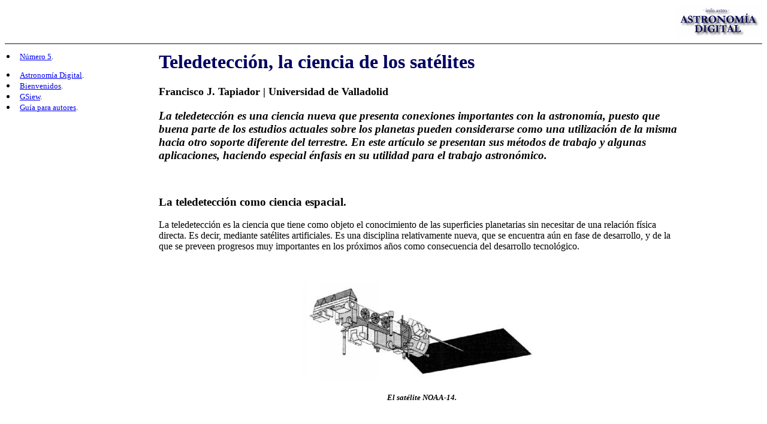

--- FILE ---
content_type: text/html; charset=iso-8859-15
request_url: http://www.astro-digital.com/5/tele.html
body_size: 13840
content:
<head>
<title>Astronomía Digital 5</title>
</head>
<body text="#000000" bgcolor="#FFFFFF">
<div align=right><img src="../digital_p.gif" alt="Astronomía Digital"></div>
<hr height=3 noshade><center><table width=100% nosave><td valign=top width=20% nosave>
<p>
<font size=-1>
<li><a href="./indice.html">Número 5</a>.
<p>
<li><a href="../digital.html">Astronomía Digital</a>.
<li><a href="../bienvenido.html">Bienvenidos</a>.
<li><a href="../ghostscript.html">GSiew</a>.
<li><a href="../autores.html">Guía para autores</a>.
</font>
<td width=70%>
<h1><font color="#000060">Teledetección, la ciencia de los satélites</font></h1>
<font size=+1><b>Francisco J. Tapiador | Universidad de Valladolid</b></font><p>
<h3><i><b>La teledetección es una ciencia
nueva que presenta conexiones importantes con la astronomía, puesto que
buena parte de los estudios actuales sobre los planetas pueden considerarse
como una utilización de la misma hacia otro soporte diferente del terrestre.
En este artículo se presentan sus métodos de trabajo y algunas aplicaciones,
haciendo especial énfasis en su utilidad para el trabajo
astronómico.</i></b></h3>
<p align=justify>
<br>
<h3>La teledetección como ciencia espacial.</h3>
La teledetección es la ciencia que tiene como objeto el conocimiento de
las superficies planetarias sin necesitar de una relación física directa.
Es decir, mediante satélites artificiales. Es una disciplina relativamente
nueva, que se encuentra aún en fase de desarrollo, y de la que se preveen
progresos muy importantes en los próximos años como consecuencia del
desarrollo tecnológico.
<p align=justify>
<br><center><img src="./tele1.jpg" alt=""><p>
<h5><b><i>El satélite NOAA-14.</h5></b></i></center><br>
<p align=justify>
El método de trabajo en teledetección conjuga dos disciplinas clásicas: la
Física, encargada de diseñar los sensores más apropiados para los
fenómenos que se desean medir y de producir unas imágenes precisas, libres
de errores y calibradas; y la Geografía, que se encarga de su integración
e interpretación. Es una disciplina plenamente objetiva -en cuanto que se
basa en magnitudes medibles y en hipótesis contrastables-, que requiere
una buena capacidad de análisis y síntesis, y que ofrece a la sociedad
resultados directos que mejoran nuestra vida. Dentro de la teledetección
podemos englobar a productos meteorógicos, como los satélites Meteosat,
Tiros- NOAA y Nimbus, a aplicaciones destinadas a mejorar los rendimientos
agrícolas, al cartografiado del terreno, al control de las sequías y los
desastres naturales, a la búsqueda de nuevos yacimientos mineros, a la
gestión forestal, a la ordenación del territorio, y un largo etcétera que
no ha hecho más que comenzar.
<p align=justify>

<br>
<h3>Un principio básico: el análisis de la luz.</h3>
El principio básico en el que se basa la teledetección es el diferente
comportamiento de los objetos ante diferentes tipos de radiación, es
decir, de luz. El ser humano observa a la naturaleza por una ventana muy
estrecha: la de la luz visible, que no es más que un tipo de <i>luz</i>,
con unas características determinadas, y que sólo se diferencia de los
rayos X, los ultravioletas y los infrarrojos en la magnitud de un
parámetro: la longitud de onda. El que el rayo de luz sea más inquieto o
más calmado es lo que determina su clase, y los animales hemos
evolucionado para percibir determinados umbrales. Es bien sabido que los
murciélagos no <i>ven</i> en el mismo sentido que nosotros, sino que
<i>sienten</i> con sus órganos sensitivos otro tipo de radiación, al igual
que los gatos son sensibles a longitudes de onda que les permiten ver
mejor en la oscuridad. Pues bien, lo que permiten las técnicas de
teledetección es utilizar un mayor rango de estas longitudes de onda, como
si además de nuestros ojos utilizáramos un tipo de gafas que nos mostraran
el mundo de otra manera.
<p align=justify>
<br><center><img src="./tele2.jpg" alt=""><p>
<h5><b><i>Combinación de canales e histograma.</h5></b></i></center><br>
<p align=justify>
<p align=justify>
En la figura 1 se pueden ver tres imágenes de satélite (arriba) tomadas en
diferentes longitudes de onda, como si antepusiéramos un filtro de color a
una cámara convencional. Lo que se ve en cada imagen es diferente: es
cierto que las formas básicas permanecen, pero el brillo relativo de unos
puntos con otros varía. Esta diferencia, nos proporciona información sobre
lo que hemos observado (con nuestros ojos sólo veríamos lo que aparece en
la tercera imagen, aunque en colores).
<p align=justify>
Combinando imágenes tomadas con estos <i>filtros</i> diferentes, las
longitudes de onda, podemos diferenciar muchas cosas. En meteorología, por
ejemplo, se puede distinguir entre nubes altas y bajas, y medir la
temperatura de los diferentes pisos de la atmósfera, lo cual es muy
importante para predecir el tiempo. En los estudios agrícolas, podemos
saber qué zonas tienen más agua que otras, como en la figura 1 (abajo), en
la que las zonas verdes representan cultivos de secano y las rojas de
regadío, o podemos, con la ayuda de muchos filtros, llegar a especificar
si lo que tenemos ahí son tomates o lechugas, y hasta el estado de
crecimiento en el que se encuentran. También es posible, mediante cálculos
complicados, establecer el riesgo de incendio de una zona, o determinar
qué áreas se inundarán si crece un río determinado.
<p align=justify>
Otra de las técnicas habituales en teledetección es el cálculo de índices
y promedios sobre un conjunto temporalmente amplio de imágenes. Como se ve
en la figura 2, se puede calcular el estado medio de, por ejemplo, la
vegetación en un periodo dado, o, poniendo otro ejemplo de fuera de
nuestro planeta, establecer un mapa de albedos medios de Marte para
estudiar la dinámica atmosférica a mesoescala.
<p align=justify>
<br><center><img src="./tele3.jpg" alt=""><p>
<h5><b><i>Mapa del estado de la vegetación usando varias
imágenes.</h5></b></i></center><br>
<p align=justify>
<br><center><img src="./tele4.jpg" alt=""><p>
<h5><b><i>La superficie de Marte.</h5></b></i></center><br>
<p align=justify>

<br>
<h3>La teledetección fuera de la Tierra.</h3>
La teledetección no se ciñe sólo a la Tierra, aunque aquí obtenga sus
mejores resultados. Los métodos son muy parecidos cuando lo que observamos
es otro planeta, como Marte, aunque en este caso lo que interesa es sólo la
estructura geomorfológica del planeta y su meteorología. Parecidos procesos
a los que se producen aquí, como la erosión eólica, el desplazamiento por la
fusión del permafrost (suelo helado), las estructuras volcánicas, aparecen
también allí, y pueden ser observadas y medidas con los satélites. Lo que
hace la teledetección es, lo primero, preocuparse de cómo se toman esas
imágenes, o mejor dicho, de procurar captar la información que interese. Lo
segundo, se dedica a corregir tanto geométrica como radiométricamente las
imágenes, y por último, extrae la información y la interpreta. Da igual que
el soporte sea el planeta Tierra que Io, las técnicas son muy parecidas.
<p align=justify>
Dicho así, el proceso parece sencillo, pero no lo es. Detrás de cada
corrección hay una fuerte base teórica, y cada aplicación requiere
técnicas a menudo originales. En la teledetección hay una parte de técnica
pura y otra de experiencia, la de la interpretación de lo que uno está
viendo en función de sus conocimientos.
<p align=justify>
Por otra parte, la teledetección utiliza unas técnicas de tratamiento
digital de imágenes que son comunes a la astronomía. Desde la eliminación
del ruido de fondo hasta el filtrado de las imágenes en el dominio de la
frecuencia mediante la transformada de Fourier, pasando por la conocida
ecualización del histograma o la utilización de filtros de paso bajo para
extraer elementos de la imagen.
<p align=justify>
<br><center><img src="./tele5.jpg" alt=""><p>
<h5><b><i>Tratamientos de la imagen. Los perfiles.</h5></b></i></center><br>
<br><center><img src="./tele6.jpg" alt=""><p>
<h5><b><i>Tratamiento digital de imágenes. Análisis fisiográfico.</h5></b></i></center><br>
<br><center><img src="./tele7.jpg" alt=""><p>
<h5><b><i>Imagen Meteosat del 16 de abril de 1999.</h5></b></i></center><br>
<p align=justify>

<br>
<h3>Un ejemplo: la meteorología.</h3>
Una aplicación interesante para el astronómo aficionado es la capacidad de
los satélites de obtener información meteorológica. En la página web del
Laboratorio (<a href="http://www.latuv.uva.es"><tt>http://www.latuv.uva.es</tt></a>) se pueden obtener cada 20
minutos imágenes del estado del cielo sobre España, recibidas del
Meteosat. Con unos someros conocimientos de meteorología, y con la ayuda
de los vídeos digitales que se incluyen en la página, es posible
programarse las observaciones. Ya no nos hace falta especular, o hacer
caso al hombre del tiempo de la televisión, sino que podemos verlo en
directo.
<p align=justify>
<p align=justify>
En investigación, el uso de las imágenes meteorológicas es muy importante.
En la meteorología terrestre (pero lo mismo se podría decir de la marciana)
las imágenes no se utilizan solas, sino que se combinan con otros datos -los
mapas de vientos, por ejemplo (figura 3) en los que unos vectores
equiespaciados indican la magnitud, dirección y sentido del viento de cada
capa de la atmósfera-, y con los productos que se obtienen de las propias
imágenes. Y es que la utilidad de tener digitalizada la información es que
podemos jugar con ella: una conjunto de 3 imágenes NOAA de diferentes
canales, calibradas geométrica y radiométricamente pueden transformarse,
mediante los algoritmos adecuados -el split window usualmente- en una carta
que nos da la temperatura a 30 cm. del suelo de cuadrados de 1<tt>x</tt>1 km.
Y con esa temperatura y los datos de presión y de humedad que también nos da
el satélite podemos establecer un modelo de la circulación atmósferica o
estimar, haciéndolo a lo largo de toda una estación, la producción de la
próxima cosecha de tomates.
<p align=justify>
El trabajo visual también es útil. Hay verdaderos tratados de
interpretación de las imágenes meteorólogicas, en los que se explica como,
a partir de los canales térmicos, visibles, infrarrojos y ultravioletas se
pueden distinguir tanto los tipos de nubes como los procesos asociados a
cada una, la evolución probable que va a seguir una borrasca, y las
posibilidades de aguaceros o bajadas súbidas de la temperatura. El método
es complicado, y se requiere un buen conocimiento previo de la dinámica
atmosférica y de la climatología de las zonas, pero la inclusión de las
imágenes de satélite ha supuesto un avance muy importante para esta rama
de la Ciencia.
<p align=justify>

<br>
<h3>Conclusión.</h3>
Posiblemente, lo anterior habrá dejado al lector con un cierto sentimiento
de frustración. Se apuntan muchas cosas y no se profundiza en ninguna. Es
cierto. Pero cada uno de los puntos que se han enunciado llevan detrás mucho
trabajo: procesar completamente una simple imagen de satélite requiere más
de media hora a un operador especializado, sin contar el tiempo de
desarrollo del software; buscar accidentes geomorfológicos en Marte y
clasificarlos es casi un tema de tesis, y comenzar a entender a un nivel
sencillo una imagen meteorológica de 5 canales requiere bastante esfuerzo y
muchas horas, además de que son necesarios conocimientos previos de aquello
con lo que se trabaja.
<p align=justify>
<br><center><img src="./tele8.jpg" alt=""><p>
<h5><b><i>Mapa de vientos.</h5></b></i></center><br>
<p align=justify>
Sin embargo, a pesar de que aquí sólo podemos hilvanar los campos en los que
actualmente se desenvuelve la teledetección (y nos hemos dejado muchos que
no tienen relación con la astronomía: seguimiento de cultivos forestales, de
especies marinas, corrientes oceánicas, etc.), lo que sí podemos es animar a
los aficionados a la astronomía a acercarse a este mundo. Lo que se puede
aprender de tratamiento digital de imágenes es útil para todo aquel que
quiera realizar algo útil hoy en día, los conocimientos necesarios para el
relieve terrestre valen para otros cuerpos rocosos del sistema solar, y las
técnicas físicas para la captación y proceso de la información también son
comunes.
<p align=justify>
<p align=justify>
Por otro lado, la teledetección, como ciencia, es muy joven, y aún hay
parcelas que los profesionales no podemos cubrir porque es necesario
ocuparse primero de lo más cercano, nuestro planeta Y nuestro planeta es
muy grande. 
<p align=justify>
<h3>Bibliografía</h3>
<ol>
<li> <i>Manual of Remote Sensing. American Society of
Photogrammetry. 1990. 2 vol</i>. Cuenta con unos capítulos dedicados a los
planetas. Un clásico, aunque carísimo.
<li> <i>Remote Sensing and Image Interpretation</i>. Lillesand &
Kiefer. 1994. Tal vez el mejor libro de iniciación, con una buena
progresión de conocimientos.
</ol>
<p><br><p>
<p align=justify>
<div align=right>
Francisco J. Tapiador<br>
<a href="mailto:tapiador@latuv.uva.es"><tt>tapiador@latuv.uva.es</tt></a><br>
Profesor de teledetección<br>
Laboratorio de teledetección<br>
Departamento de Física Aplicada I<br>
Universidad de Valladolid
</div>
<hr>
<font size=-1>Astronomia Digital es una iniciativa de <a href="http://www.astrored.org">AstroRED</A> y la <a href="http://aagc.dis.ulpgc.es">Agrupación Astronómica de Gran Canaria</a> (AAGC). Se permite la reproducción total o parcial de los contenidos de la revista para uso personal y no lucrativo. Para el envío de artículos o cartas de opinión debe ponerse en contacto con la redacción mediante correo electrónico en <a href="mailto:digital@astrored.org">digital@astrored.org</a> o por carta a: <tt>Astronomía Digital, Agrupación Astronómica de Gran Canaria, Apartado de correos 4240, 35080 Las Palmas de Gran Canaria (ESPAÑA).</tt></font>
</td><td width=10%></td>
</table></center>
</body>
</html>
